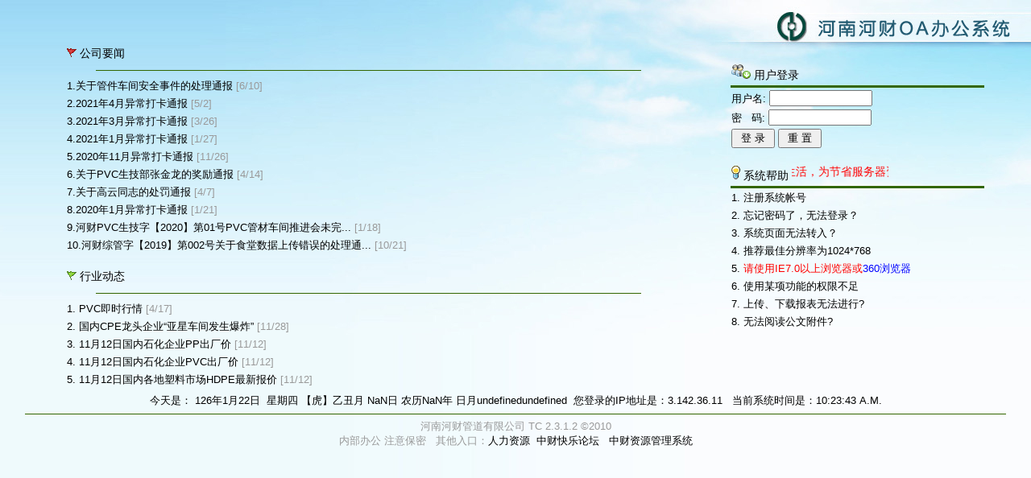

--- FILE ---
content_type: text/html
request_url: http://zchcgd.com/Simp/
body_size: 8078
content:
<!DOCTYPE html PUBLIC "-//W3C//DTD XHTML 1.0 Transitional//EN" "http://www.w3.org/TR/xhtml1/DTD/xhtml1-transitional.dtd">
<script language="JavaScript"> 
//document.oncontextmenu=new Function("event.returnValue=false;"); 
//document.onselectstart=new Function("event.returnValue=false;");  
</script>

<html xmlns="http://www.w3.org/1999/xhtml">
<head>
<meta http-equiv="Content-Type" content="text/html; charset=gb2312" />
<link rel="shortcut icon" href="../ico/zcoa.ico" />
<title>河南河财管道有限公司OA系统</title>
<style type="text/css">
<!--

body.index{
    font-family:Tahoma,Verdana, Arial, Helvetica, sans-serif,"宋体";
	font-size:13px;
	background:url(bg.jpg) #fff repeat-x top right ;
	color:#000000;
	margin:0px;
}

 .STYLE4 {
	color: #999999;
	font-size: 13px;
}
.STYLE5 {font-size: 14px; }
.STYLE6 {font-size: 13px}
.STYLE7 {font-size: 13px}

/* 链接颜色 */
a:link {color: #000000; text-decoration:none;}
a:visited {color: #000000;text-decoration:none;}
a:hover {color: #ff0000; text-decoration:underline;}
a:active {color: #ff0000;}
.STYLE9 {color: #999999}
.STYLE10 {color: #FF0000}
-->
</style>
<script language="JavaScript">
<!--
function Juge(theForm)
{
 if (theForm.username.value == "")
  {
    alert("请输入用户名");
    theForm.username.focus();
    return (false);
  }
if (theForm.password.value == "")
	{
		alert("请输入密码");
		theForm.password.focus();
		return (false);
	}
}

   
//-->
</script>
</head>

<body class="index" onload="theForm.username.focus();">
<div style="padding-top:50px; ">
<table width="95%" border="0" align="center" >
 
  <tr>
    <td width="70%"><table width="100%" height="420" border="0" cellpadding="1" cellspacing="1" bordercolor="#C6CBD4">
      <tr>
        <td valign="top"><table width="90%" border="0" align="center">
          <tr>
            <td class="STYLE5"><img src="../OA/ico/fan/f1.gif" width="12" height="11" /> 公司要闻</td>
          </tr>
          <tr>
            <td colspan="2" align="left"><hr size="1px"  color="#336600" width="90%"/></td>
          </tr>
          
          <tr>
            <td class="STYLE7">1.关于管件车间安全事件的处理通报</a>&nbsp;<span class="STYLE4">[6/10]</span></td>
          </tr>
          
          <tr>
            <td class="STYLE7">2.2021年4月异常打卡通报</a>&nbsp;<span class="STYLE4">[5/2]</span></td>
          </tr>
          
          <tr>
            <td class="STYLE7">3.2021年3月异常打卡通报</a>&nbsp;<span class="STYLE4">[3/26]</span></td>
          </tr>
          
          <tr>
            <td class="STYLE7">4.2021年1月异常打卡通报</a>&nbsp;<span class="STYLE4">[1/27]</span></td>
          </tr>
          
          <tr>
            <td class="STYLE7">5.2020年11月异常打卡通报</a>&nbsp;<span class="STYLE4">[11/26]</span></td>
          </tr>
          
          <tr>
            <td class="STYLE7">6.关于PVC生技部张金龙的奖励通报</a>&nbsp;<span class="STYLE4">[4/14]</span></td>
          </tr>
          
          <tr>
            <td class="STYLE7">7.关于高云同志的处罚通报</a>&nbsp;<span class="STYLE4">[4/7]</span></td>
          </tr>
          
          <tr>
            <td class="STYLE7">8.2020年1月异常打卡通报</a>&nbsp;<span class="STYLE4">[1/21]</span></td>
          </tr>
          
          <tr>
            <td class="STYLE7">9.河财PVC生技字【2020】第01号PVC管材车间推进会未完...</a>&nbsp;<span class="STYLE4">[1/18]</span></td>
          </tr>
          
          <tr>
            <td class="STYLE7">10.河财综管字【2019】第002号关于食堂数据上传错误的处理通...</a>&nbsp;<span class="STYLE4">[10/21]</span></td>
          </tr>
          
        </table>
              
              <br />
              <table width="90%" border="0" align="center">
                <tr>
                  <td class="STYLE5"><img src="../OA/ico/fan/f2.gif" width="12" height="11" /> 行业动态</td>
                </tr>
                <tr>
                  <td colspan="2" align="left"><hr size="1px"  color="#336600" width="90%"/></td>
                </tr>
                
                <tr>
                  <td class="STYLE7">1. <a href="index_hy_info.asp?hid=935"  title="PVC即时行情" target="_blank"> PVC即时行情</a>&nbsp;<span class="STYLE4">[4/17]</span></td>
                </tr>
                
                <tr>
                  <td class="STYLE7">2. <a href="index_hy_info.asp?hid=932"  title="国内CPE龙头企业“亚星车间发生爆炸”" target="_blank"> 国内CPE龙头企业“亚星车间发生爆炸”</a>&nbsp;<span class="STYLE4">[11/28]</span></td>
                </tr>
                
                <tr>
                  <td class="STYLE7">3. <a href="index_hy_info.asp?hid=929"  title="11月12日国内石化企业PP出厂价" target="_blank"> 11月12日国内石化企业PP出厂价</a>&nbsp;<span class="STYLE4">[11/12]</span></td>
                </tr>
                
                <tr>
                  <td class="STYLE7">4. <a href="index_hy_info.asp?hid=928"  title="11月12日国内石化企业PVC出厂价" target="_blank"> 11月12日国内石化企业PVC出厂价</a>&nbsp;<span class="STYLE4">[11/12]</span></td>
                </tr>
                
                <tr>
                  <td class="STYLE7">5. <a href="index_hy_info.asp?hid=927"  title="11月12日国内各地塑料市场HDPE最新报价" target="_blank"> 11月12日国内各地塑料市场HDPE最新报价</a>&nbsp;<span class="STYLE4">[11/12]</span></td>
                </tr>
                
              </table>
           </td>
      </tr>
    </table></td>
    <td width="30%"><table width="100%" height="420"    >
      <tr>
        <td align="center" valign="top"><br />
              <form action="../Log_check.asp" method="post"   name="theForm" id="theForm"   onsubmit="return Juge(this)">
                <table width="90%" border="0" align="center">
                  <tr>
                    <td><div align="left" class="STYLE5"><img src="../OA/ico/user/u2.gif" width="24" height="18" /> 用户登录</div></td>
                  </tr>
                  <tr>
                    <td bgcolor="#336600" height="1px"></td>
                  </tr>
                  <tr>
                    <td><div align="left" class="STYLE6"> 用户名:
                      <input name="username" type="text"  style="width:120px; height:14px;"  onmouseover="this.style.background='#E1F4EE';"
							onmouseout="this.style.background='#FFFFFF'">
                    </div></td>
                  </tr>
                  <tr>
                    <td><div align="left" class="STYLE6">密&nbsp; &nbsp;码:
                      <input type="password"  name="password"  style="width:120px; height:14px;"  onmouseover="this.style.background='#E1F4EE';" onmouseout="this.style.background='#FFFFFF'">
                    </div></td>
                  </tr>
                  <tr>
                    <td><div align="left">
                        <input type="submit" name="Submit" value=" 登 录 "  onmouseover="this.style.background='#E1F4EE';" onmouseout="this.style.background='#FFFFFF'"/>
                        <input type="reset" name="Submit2" value=" 重 置 "  onmouseover="this.style.background='#E1F4EE';" onmouseout="this.style.background='#FFFFFF'"/>
                      &nbsp;&nbsp;&nbsp; </div></td>
                  </tr>
                </table>
              </form>
          <br />
              <table width="90%" border="0">
                <tr>
                  <td class="STYLE5"><div align="left"><img src="../OA/ico/yon/n1.gif" width="11" height="17" /> 系统帮助
				  
				  <marquee loop="-1"  direction="left"  scrollAmount=4 style="width:120px; color:#FF0000;"  onMouseOver="this.stop();" onMouseOut="this.start();">★ 响应低碳生活，为节省服务器资源，请尽量压缩您要上传的附件！
</marquee>

				  </div></td>
                </tr>
                <tr>
                  <td bgcolor="#336600" height="1px"></td>
                </tr>
                <tr>
                  <td class="STYLE7"><div align="left">1. <span class="STYLE7 STYLE6"><a href="../reg.asp" target="_blank" >注册系统帐号</a></span></div></td>
                </tr>
                <tr>
                  <td class="STYLE7"><div align="left">2. <a href="../repwd.asp" target="_blank">忘记密码了，无法登录？</a></div></td>
                </tr>
                <tr>
                  <td class="STYLE7"><div align="left">3. <a href="#" title="请关闭窗口拦截，重新登入">系统页面无法转入？</a></div></td>
                </tr>
                <tr>
                  <td class="STYLE7"><div align="left">4. 推荐最佳分辨率为1024*768</div></td>
                </tr>
                <tr>
                  <td class="STYLE7"><div align="left">5. <span class="STYLE10">请使用IE7.0以上浏览器或</span></span><span class="STYLE7"><a href="http://192.168.1.18/oa/WorkReport/Personal_Report/UploadFiles/企管部/360安全浏览器_3.2正式版.rar" target="_blank"><font color="#0000ff">360浏览器</font></a></div></td>
                </tr>
                <tr>
                  <td class="STYLE7"><div align="left">6. <a href="#" title="请联系管理员，申请开通，分机61299">使用某项功能的权限不足</a></div></td>
                </tr>
                <tr>
                  <td class="STYLE7"><div align="left">7. <a href="#" title="在IE中把192.168.1.18列入受信任的站点中">上传、下载报表无法进行?</a></div></td>
                </tr>
                <tr>
                  <td class="STYLE7"><div align="left">8. <a href="#" title="将IE安全设置还原为原始值">无法阅读公文附件?</a></div></td>
                </tr>
              </table>
          </td>
      </tr>
    </table></td>
  </tr>
  
</table>
</div>
 <div align="center">
 <SCRIPT language=JavaScript>
<!--
var lunarInfo=new Array(
0x04bd8,0x04ae0,0x0a570,0x054d5,0x0d260,0x0d950,0x16554,0x056a0,0x09ad0,0x055d2,
0x04ae0,0x0a5b6,0x0a4d0,0x0d250,0x1d255,0x0b540,0x0d6a0,0x0ada2,0x095b0,0x14977,
0x04970,0x0a4b0,0x0b4b5,0x06a50,0x06d40,0x1ab54,0x02b60,0x09570,0x052f2,0x04970,
0x06566,0x0d4a0,0x0ea50,0x06e95,0x05ad0,0x02b60,0x186e3,0x092e0,0x1c8d7,0x0c950,
0x0d4a0,0x1d8a6,0x0b550,0x056a0,0x1a5b4,0x025d0,0x092d0,0x0d2b2,0x0a950,0x0b557,
0x06ca0,0x0b550,0x15355,0x04da0,0x0a5d0,0x14573,0x052d0,0x0a9a8,0x0e950,0x06aa0,
0x0aea6,0x0ab50,0x04b60,0x0aae4,0x0a570,0x05260,0x0f263,0x0d950,0x05b57,0x056a0,
0x096d0,0x04dd5,0x04ad0,0x0a4d0,0x0d4d4,0x0d250,0x0d558,0x0b540,0x0b5a0,0x195a6,
0x095b0,0x049b0,0x0a974,0x0a4b0,0x0b27a,0x06a50,0x06d40,0x0af46,0x0ab60,0x09570,
0x04af5,0x04970,0x064b0,0x074a3,0x0ea50,0x06b58,0x055c0,0x0ab60,0x096d5,0x092e0,
0x0c960,0x0d954,0x0d4a0,0x0da50,0x07552,0x056a0,0x0abb7,0x025d0,0x092d0,0x0cab5,
0x0a950,0x0b4a0,0x0baa4,0x0ad50,0x055d9,0x04ba0,0x0a5b0,0x15176,0x052b0,0x0a930,
0x07954,0x06aa0,0x0ad50,0x05b52,0x04b60,0x0a6e6,0x0a4e0,0x0d260,0x0ea65,0x0d530,
0x05aa0,0x076a3,0x096d0,0x04bd7,0x04ad0,0x0a4d0,0x1d0b6,0x0d250,0x0d520,0x0dd45,
0x0b5a0,0x056d0,0x055b2,0x049b0,0x0a577,0x0a4b0,0x0aa50,0x1b255,0x06d20,0x0ada0)
var Animals=new Array("鼠","牛","虎","兔","龙","蛇","马","羊","猴","鸡","狗","猪");
var Gan=new Array("甲","乙","丙","丁","戊","己","庚","辛","壬","癸");
var Zhi=new Array("子","丑","寅","卯","辰","巳","午","未","申","酉","戌","亥");
var now = new Date();
var SY = now.getYear(); 
var SM = now.getMonth();
var SD = now.getDate();

//==== 传入 offset 传回干支, 0=甲子
function cyclical(num) { return(Gan[num%10]+Zhi[num%12])}

//==== 传回农历 y年的总天数
function lYearDays(y) {
     var i, sum = 348
     for(i=0x8000; i>0x8; i>>=1) sum += (lunarInfo[y-1900] & i)? 1: 0
     return(sum+leapDays(y))
}

//==== 传回农历 y年闰月的天数
function leapDays(y) {
     if(leapMonth(y))    return((lunarInfo[y-1900] & 0x10000)? 30: 29)
     else return(0)
}

//==== 传回农历 y年闰哪个月 1-12 , 没闰传回 0
function leapMonth(y) { return(lunarInfo[y-1900] & 0xf)}

//====================================== 传回农历 y年m月的总天数
function monthDays(y,m) { return( (lunarInfo[y-1900] & (0x10000>>m))? 30: 29 )}

//==== 算出农历, 传入日期物件, 传回农历日期物件
//       该物件属性有 .year .month .day .isLeap .yearCyl .dayCyl .monCyl
function Lunar(objDate) {
     var i, leap=0, temp=0
     var baseDate = new Date(1900,0,31)
     var offset     = (objDate - baseDate)/86400000

     this.dayCyl = offset + 40
     this.monCyl = 14

     for(i=1900; i<2050 && offset>0; i++) {
        temp = lYearDays(i)
        offset -= temp
        this.monCyl += 12
     }
     if(offset<0) {
        offset += temp;
        i--;
        this.monCyl -= 12
     }

     this.year = i
     this.yearCyl = i-1864

     leap = leapMonth(i) //闰哪个月
     this.isLeap = false

     for(i=1; i<13 && offset>0; i++) {
        //闰月
        if(leap>0 && i==(leap+1) && this.isLeap==false)
           { --i; this.isLeap = true; temp = leapDays(this.year); }
        else
           { temp = monthDays(this.year, i); }

        //解除闰月
        if(this.isLeap==true && i==(leap+1)) this.isLeap = false

        offset -= temp
        if(this.isLeap == false) this.monCyl ++
     }

     if(offset==0 && leap>0 && i==leap+1)
        if(this.isLeap)
           { this.isLeap = false; }
        else
           { this.isLeap = true; --i; --this.monCyl;}

     if(offset<0){ offset += temp; --i; --this.monCyl; }

     this.month = i
     this.day = offset + 1
}

function YYMMDD(){ 
      var cl = ''; 
      if (now.getDay() == 0) cl = ''; 
      if (now.getDay() == 6) cl = '';
      return(cl+SY+'年'+(SM+1)+'月'+SD+'日'); 
}
function weekday(){ 
      var day = new Array("星期日","星期一","星期二","星期三","星期四","星期五","星期六");
      var cl = ''; 
      if (now.getDay() == 0) cl = '';
      if (now.getDay() == 6) cl = ''; 
      return(cl+ day[now.getDay()]); 
}
//==== 中文日期
function cDay(m,d){
var nStr1 = new Array('日','一','二','三','四','五','六','七','八','九','十');
var nStr2 = new Array('初','十','廿','卅','　');
var s;
if (m>10){s = '十'+nStr1[m-10]} else {s = nStr1[m]} s += '月'
switch (d) {
    case 10:s += '初十'; break;
    case 20:s += '二十'; break;
    case 30:s += '三十'; break;
    default:s += nStr2[Math.floor(d/10)]; s += nStr1[d%10];
}
return(s);
}
function solarDay1(){
      var sDObj = new Date(SY,SM,SD);
      var lDObj = new Lunar(sDObj);
      var cl = ''; 
      var tt = '【'+Animals[(SY-4)%12]+'】'+cyclical(lDObj.monCyl)+'月 '+cyclical(lDObj.dayCyl++)+'日' ;
      return(cl+tt);
}
function solarDay2(){
      var sDObj = new Date(SY,SM,SD);
      var lDObj = new Lunar(sDObj);
      var cl = ''; 
      //农历BB'+(cld[d].isLeap?'闰 ':' ')+cld[d].lMonth+' 月 '+cld[d].lDay+' 日
      var tt = cyclical(SY-1900+36)+'年 '+cDay(lDObj.month,lDObj.day);
      return(cl+tt);
}
function solarDay3(){
var sTermInfo = new Array(0,21208,42467,63836,85337,107014,128867,150921,173149,195551,218072,240693,263343,285989,308563,331033,353350,375494,397447,419210,440795,462224,483532,504758)
var solarTerm = new Array("小寒","大寒","立春","雨水","惊蛰","春分","清明","谷雨","立夏","小满","芒种","夏至","小暑","大暑","立秋","处暑","白露","秋分","寒露","霜降","立冬","小雪","大雪","冬至")
var lFtv = new Array("0101*春节","0115 元宵节","0505 端午节","0707 七夕情人节","0715 中元节","0815 中秋节","0909 重阳节","1208 腊八节","1224 小年","0100*除夕")
var sFtv = new Array("0101*元旦","0214 情人节","0308 妇女节","0312 植树节","0315 消费者权益日",
"0401 愚人节","0501 劳动节","0504 青年节","0512 护士节","0601 儿童节","0701 建党节 香港回归纪念",
"0801 建军节","0808 父亲节","0908 茂生日","0909 毛泽东逝世纪念","0910 教师节","0928 孔子诞辰","1001*国庆节",
"1006 老人节","1001 ListenWind生日","1024 联合国日","1112 孙中山诞辰","1220 澳门回归纪念","1225 圣诞节","1226 毛泽东诞辰")

    var sDObj = new Date(SY,SM,SD);
    var lDObj = new Lunar(sDObj);
    var lDPOS = new Array(3)
    var festival='',solarTerms='',solarFestival='',lunarFestival='',tmp1,tmp2;
    //农历节日 
    for(i in lFtv)
    if(lFtv[i].match(/^(\d{2})(.{2})([\s\*])(.+)$/)) {
     tmp1=Number(RegExp.$1)-lDObj.month
     tmp2=Number(RegExp.$2)-lDObj.day
     if(tmp1==0 && tmp2==0) lunarFestival=RegExp.$4 
    }
    //国历节日
    for(i in sFtv)
    if(sFtv[i].match(/^(\d{2})(\d{2})([\s\*])(.+)$/)){
     tmp1=Number(RegExp.$1)-(SM+1)
     tmp2=Number(RegExp.$2)-SD
     if(tmp1==0 && tmp2==0) solarFestival = RegExp.$4 
    }
    //节气
    tmp1 = new Date((31556925974.7*(SY-1900)+sTermInfo[SM*2+1]*60000)+Date.UTC(1900,0,6,2,5))
    tmp2 = tmp1.getUTCDate()
    if (tmp2==SD) solarTerms = solarTerm[SM*2+1]  
    tmp1 = new Date((31556925974.7*(SY-1900)+sTermInfo[SM*2]*60000)+Date.UTC(1900,0,6,2,5))
    tmp2= tmp1.getUTCDate()
    if (tmp2==SD) solarTerms = solarTerm[SM*2]

    if(solarTerms == '' && solarFestival == '' && lunarFestival == '')
      festival = '';
    else
      festival = solarTerms + ' ' + solarFestival + ' ' + lunarFestival;
         
    var cl = '';
    return(cl+festival);
}
function setCalendar(){

      document.write('今天是：');
      document.write('&nbsp;'+YYMMDD()+'&nbsp;&nbsp;'+weekday());
      document.write('&nbsp;'+solarDay1());
      document.write('&nbsp;农历'+solarDay2());
      document.write('&nbsp;'+solarDay3());
}

setCalendar();
//-->
</SCRIPT>
     您登录的IP地址是：3.142.36.11&nbsp;&nbsp;
<script>
function tick() {
var hours, minutes, seconds, ap;
var intHours, intMinutes, intSeconds;
var today;
today = new Date();
intHours = today.getHours();
intMinutes = today.getMinutes();
intSeconds = today.getSeconds();
if (intHours == 0) {
hours = "12:";
ap = "Midnight";
} else if (intHours < 12) { 
hours = intHours+":";
ap = "A.M.";
} else if (intHours == 12) {
hours = "12:";
ap = "Noon";
} else {
hours = intHours + ":";
ap = "P.M.";
}
if (intMinutes < 10) {
minutes = "0"+intMinutes+":";
} else {
minutes = intMinutes+":";
}
if (intSeconds < 10) {
seconds = "0"+intSeconds+" ";
} else {
seconds = intSeconds+" ";
} 
timeString = hours+minutes+seconds+ap;
Clock.innerHTML = timeString;
window.setTimeout("tick();", 1000);
}
window.onload = tick;
</script>
<script Language="javascript">
function t(){
alert(document.tilte);}
</script>当前系统时间是：<span id="Clock"></span>
 </div>
 <hr size="1px"  color="#336600" width="95%"/>
 
 <div align="center" class="STYLE4">河南河财管道有限公司 TC 2.3.1.2 &copy;2010  <br />
    内部办公 注意保密&nbsp;&nbsp;&nbsp;其他入口：<a href="http://192.168.1.18:2008" class="STYLE9">人力资源</a>&nbsp;&nbsp;<a href="http://192.168.1.18/oa/bbs/" target="_blank">中财快乐论坛</a> &nbsp;&nbsp;<a href="http://192.168.1.18:33" target="_blank">中财资源管理系统</a><br />
    </div>
	
<script type="text/JavaScript">
<!--
function MM_displayStatusMsg(msgStr) { //v1.0
  status=msgStr;
  document.MM_returnValue = true;
}
//-->
</script>
</body>
</html>


